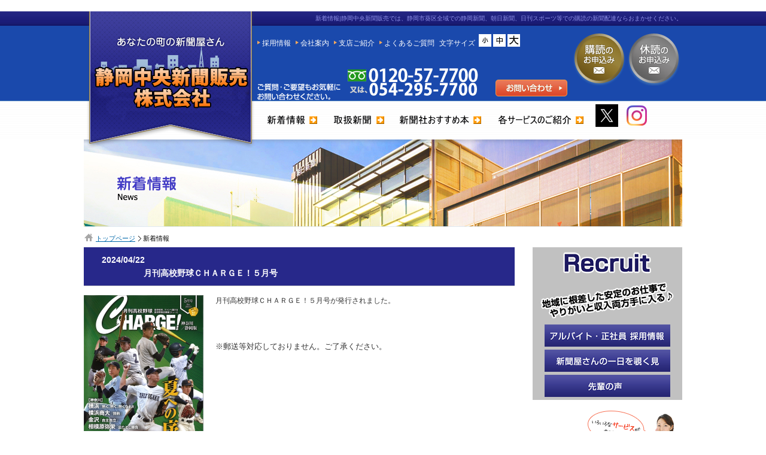

--- FILE ---
content_type: text/html; charset=UTF-8
request_url: http://www.e-shinbun.jp/hp/news/?p=18
body_size: 5651
content:
﻿﻿<!DOCTYPE HTML PUBLIC "-//W3C//DTD HTML 4.01 Transitional//EN" "http://www.w3.org/TR/html4/loose.dtd" >

<html lang="ja" >
<head>
<meta http-equiv="Content-Type" content="text/html; charset=UTF-8" >
<meta http-equiv="Content-Script-Type" content="text/javascript" >
<meta http-equiv="Content-Style-Type" content="text/css" >
<meta name="description" content="新着情報|静岡中央新聞販売では、静岡市葵区駿河区全域での静岡新聞、朝日新聞、日刊スポーツ等での購読の新聞配達ならおまかせください。また新聞配達員での正社員、アルバイトも募集しています。" >
<meta name="keywords" content="静岡中央新聞販売,静岡新聞,朝日新聞,購読,新聞店,新聞屋,新聞配達,アルバイト,転職,静岡市,葵区,駿河区,新聞屋さんのお届便,ASA静岡中央" >
<meta name="robots" content="index, follow" >
<title>新着情報|静岡中央新聞販売では、静岡市葵区全域での静岡新聞、朝日新聞、日刊スポーツ等での購読の新聞配達ならおまかせください。</title>
<link rel="alternate" type="application/rss+xml" title="新聞屋さんのお届便！！ 新着情報 RSS" href="http://www.e-shinbun.jp/rss.php">

<!--  css  -->

<link href="../css/base.css" rel="stylesheet" type="text/css" media="all" >
<link href="../css/content.css" rel="stylesheet" type="text/css" media="all">
<link href="../css/jquery.lightbox-0.5.css" rel="stylesheet" type="text/css" media="all" >

<!--  javascript  -->

<script type="text/javascript" src="../js/jquery.js" charset="UTF-8" ></script>
<script type="text/javascript" src="../js/common.js" charset="UTF-8" ></script>
<script type="text/javascript" src="../js/common.lib.js" charset="UTF-8" ></script>
<script type="text/javascript" src="../js/jquery.lightbox-0.5.js" charset="UTF-8" ></script>
<script type="text/javascript">
$(function() {
  $('.photo1 a').lightBox();
});
</script>
<script type="text/javascript" src="../js/jquery.textresizer.min.js" charset="UTF-8" ></script>
<script type="text/javascript" src="../js/jquery.cookie.js" charset="UTF-8" ></script>
<script type="text/javascript">
jQuery(document).ready( function() {
    jQuery( "#textsizer a" ).textresizer({
        target: "body",                       // 対象要素
        type: "fontSize",                        // サイズ指定方法
        sizes: [ "11px", "12px", "14px"],// フォントサイズ
        selectedIndex: 2                         // 初期表示
    });
});
</script>
<!-- Google Tag Manager -->
<script>(function(w,d,s,l,i){w[l]=w[l]||[];w[l].push({'gtm.start':
new Date().getTime(),event:'gtm.js'});var f=d.getElementsByTagName(s)[0],
j=d.createElement(s),dl=l!='dataLayer'?'&l='+l:'';j.async=true;j.src=
'https://www.googletagmanager.com/gtm.js?id='+i+dl;f.parentNode.insertBefore(j,f);
})(window,document,'script','dataLayer','GTM-W89XXS7');</script>
<!-- End Google Tag Manager -->

<!-- Google Tag Manager (noscript) -->
<noscript><iframe src="https://www.googletagmanager.com/ns.html?id=GTM-W89XXS7"
height="0" width="0" style="display:none;visibility:hidden"></iframe></noscript>
<!-- End Google Tag Manager (noscript) --></head>

<body class="pagenews">
<div id="wrapper" >
	<div id="header" >
		<div id="h_top" >
			<div class="h_top_box crearfix" >
				<h1>新着情報|静岡中央新聞販売では、静岡市葵区全域での静岡新聞、朝日新聞、日刊スポーツ等での購読の新聞配達ならおまかせください。</h1>
			</div>
		</div>
		
		<div id="h_box" class="clearfix" >
			<div id="logo" > <a href="https://www.e-shinbun.jp/hp/" ><img class="imgover" src="/hp/common_img/logo_shizuoka_off.png" alt="新聞屋さんのお届便！！" width="290" height="230" ></a></div>
			<!-- /#logo -->
			
			<div id="h_left" >
				<div id="h_nav" >
					<ul>
						<li><a href="https://www.e-shinbun.jp/hp/requirements/">採用情報</a></li>
						<li><a href="https://www.e-shinbun.jp/hp/company/" >会社案内</a></li>
						<li><a href="https://www.e-shinbun.jp/hp/branch/" >支店ご紹介</a></li>
						<li><a href="https://www.e-shinbun.jp/hp/faq/" >よくあるご質問</a></li>
					</ul>
				</div>
				<dl id="text_size" >
					<dt>文字サイズ</dt>
					<dd><ul id="textsizer">
						<li><a href="#"><img class="imgover" src="/hp/common_img/img_sizes_off.gif" width="21" height="21" alt="小" ></a></li>
						<li><a href="#"><img class="imgover" src="/hp/common_img/img_sizem_off.gif" width="21" height="21" alt="中" ></a></li>
						<li><a href="#"><img class="imgover" src="/hp/common_img/img_sizel_off.gif" width="21" height="21" alt="大" ></a></li>
					</ul></dd>
				</dl>
                <div id="h_contact" > <img src="/hp/common_img/free_tel.png" width="220" height="48" alt="TEL:0120-57-7700" > <a href="https://www.e-shinbun.jp/hp/contact/" ><img class="imghover" src="/hp/common_img/btn_h_contact.png" width="120" height="28" alt="お問い合わせ" ></a> </div>
                
			</div>
			<!-- /#h_left -->
			
			<div id="h_right" class="clearfix" > <a href="https://www.e-shinbun.jp/hp/koudoku/" ><img class="imghover" src="/hp/common_img/btn_registy_head.png" width="92" height="92" alt="試読・購読のお申込み" ></a> <a href="https://www.e-shinbun.jp/hp/kyudoku/" ><img class="imghover" src="/hp/common_img/btn_registy02.png" width="92" height="92" alt="休読のお申込み" ></a> </div>
			<!-- /#h_right --> 
			
		</div>
		<!-- /#h_box -->
		
		<div id="gnav" >
			<ul class="topmenu clearfix" >
				<li><a href="https://www.e-shinbun.jp/hp/news/" ><img class="imgover" src="/hp/common_img/main_nav01_off.gif" alt="新着情報" width="110" height="65" ></a></li>
				<li><a href="https://www.e-shinbun.jp/hp/lineup/" ><img class="imgover" src="/hp/common_img/main_nav02_off.gif" alt="取扱新聞" width="110" height="65" ></a></li>
				<li><a href="https://www.e-shinbun.jp/hp/recommend/" ><img class="imgover" src="/hp/common_img/main_nav03_off.gif" alt="新聞社おすすめ本" width="165" height="65" ></a></li>
				<li><a href="https://www.e-shinbun.jp/hp/service/" ><img class="imgover" src="/hp/common_img/main_nav04_off.gif" alt="各サービスのご紹介" width="165" height="65" ></a></li>
                <li>
                  <div class="flex">
                      <a href="https://twitter.com/eshinbun/" target="_blank"> <img class="imghover" src="/hp/images/twittericon.png" width="50" height="50" alt="Twitter" ></a>
                      <a href="https://www.instagram.com/shizuokachuo.3/" target="_blank"><img class="imghover" src="/hp/images/instaicon.png" width="50" height="50" alt="instagram" ></a>
                  </div>
                
                </li>
                
                
			</ul>
		</div>
		<!-- /#gnav --> 
			</div>
	<!-- /#header -->
	
	<div id="main_visual_box" >
		<div id="main_visual" >
			<h2 class="title_main" ><img src="images/title_main.png" width="344" height="50" alt="新着情報" > </h2>
		<!--2024.6.25
			<a target="_blank" href="../rss.php">
				<img id="news_rss_link" class="imghover" width="25" height="24" alt="rss" src="images/rss.png">
			</a>-->
		</div>
	</div>
	<!-- /#main_visual_box -->
	
	<ul id="topicPath">
		<li class="home"><a href="../">トップページ</a></li>
		<li>新着情報</li>
	</ul>
	
	<!-- /#topicPath -->
	
	<div id="main" class="clearfix" >
		<div id="content" class="page_news">
			<div id="news">
			  
			  <!-- ▼記事 -->
	
				<a id="1713752127-491407"></a>
				<div class="news_box"><div class="title"><dl class="clearfix">
				<dt>2024/04/22</dt><dd>月刊高校野球ＣＨＡＲＧＥ！５月号</dd></dl></div>
				<div class="news_text clearfix"> 
				<div class="photo1"><a href="./up_img/1713752127-491407_1.jpg" title="月刊高校野球ＣＨＡＲＧＥ！５月号"><img class="imghover" src="./up_img/1713752127-491407_1.jpg" border="0" alt="月刊高校野球ＣＨＡＲＧＥ！５月号" width="200" height="282.5"></a></div>
				<div class="text">月刊高校野球ＣＨＡＲＧＥ！５月号が発行されました。<br />
<br />
<br />
<br />
<span style="font-size: small;">※郵送等対応しておりません。ご了承ください。</span></div>
				</div></div>
					<!-- ▲記事 ここまで -->

				<!--↑↑ニュースおわり↑↑--> 		
				<div id="pagenation">
					<ul class="clearfix">
					  <li class="back_link imghover"><a href="/hp/news/index.php?p=17">前へ</a></li>					  <li class="next_link imghover"><a href="/hp/news/index.php?p=19">次へ</a></li>					</ul>
				</div>
				
				<!--↑↑ページネーション↑↑--> 
				
			</div>
			
			<!-- /#news --> 
			
		</div>
		<!-- /#content -->


<div id="snav" >
<!--
			<div id="charm_shizuoka">
				<div class="tit"><img src="/hp/common_img/side_charm_tit.png" width="230" height="33" alt="静岡中央新聞販売の魅力とは"></div>
				<p> 地域密着型の｢街の新聞屋さん｣で新聞の配達や営業､集金を行う正社員を募集します｡<br>
					専門用語や会話術を必要とするなど､営業って難しいイメージがあるかもしれません｡でも､当社のお客様は主婦や高齢の方が多いので､｢難しい営業トーク｣より｢心を込めた会話｣のほうが喜ばれるんです｡だから､学歴も問いませんし､未経験だって歓迎します｡</p>
				<ul>
					<li class="btn01"><a href="https://www.e-shinbun.jp/hp/oneday/"><img src="/hp/common_img/btn_charm_off.png" class="imgover" width="116" height="52" alt="新聞屋さんの1日を覗き見！！"></a></li>
					<li class="btn02"><a href="https://www.e-shinbun.jp/hp/charm/"><img src="/hp/common_img/btn_charm02_off.png" class="imgover" width="116" height="52" alt="新聞屋さんの1日を覗き見！！"></a></li>
				</ul>
			</div>
			-->
			<!-- /#charm_shizuoka -->
			
			
			
			<div id="recruit">
				<a href="https://www.e-shinbun.jp/hp/requirements/">
                    <img class="imghover btn_recruit01_s" src="/hp/common_img/btn_recruit01_s.png" width="210" alt="アルバイト･正社員　採用情報" >
                </a>
				<a href="https://www.e-shinbun.jp/hp/oneday/">
                    <img class="imghover btn_recruit03_s" src="/hp/common_img/btn_recruit03_s.png" width="210" alt="新聞屋さんの一日を覗く見" >
                </a>
				<a href="https://www.e-shinbun.jp/hp/interview/" >
                    <img class="imghover btn_recruit04_s" src="/hp/common_img/btn_recruit04_s.png" width="210" alt="先輩の声" >
                </a>
			</div><!-- /.snav_box -->

			
			
			
			
			
			<h3><img src="/hp/common_img/title_service.gif" width="250" height="35" alt="各サービスのご紹介"></h3>
			<div id="service">
			<p>▼地域のお役に立ちたい！！</p>
				<ul>
					<li><a href="https://www.e-shinbun.jp/hp/service/?ca=1"><img src="/hp/common_img/btn_intro01_off_s.png" class="imgover" width="224" height="48" alt="すまいる見守りたい"></a></li>
					<li><a href="https://www.e-shinbun.jp/hp/service/?ca=2"><img src="/hp/common_img/btn_intro02_off_s.png" class="imgover" width="224" height="48" alt="防犯パトロール"></a></li>
					<!--2022.3.8非表示<li><a href="https://www.e-shinbun.jp/hp/service/?ca=3"><img src="/hp/common_img/btn_intro03_off_s.png" class="imgover" width="224" height="48" alt="認知症サポーター"></a></li>
					<li><a href="https://www.e-shinbun.jp/hp/service/?ca=4"><img src="/hp/common_img/btn_intro04_off_s.png" class="imgover" width="224" height="48" alt="救急当番医の情報"></a></li>-->
					<!--2021.4.8非表示
					<li><a href="https://www.e-shinbun.jp/hp/service/?ca=5"><img src="/hp/common_img/btn_intro05_off_s.png" class="imgover" width="224" height="48" alt="盲導犬育成支援"></a></li>
					<li><a href="https://www.e-shinbun.jp/hp/service/?ca=6"><img src="/hp/common_img/btn_intro06_off_s.png" class="imgover" width="224" height="48" alt="ベルマーク運動"></a></li>
					-->
				</ul>
				<p>▼地域の便利サービス！！</p>
				<ul>
					<li><a href="https://www.e-shinbun.jp/hp/service/?ca=7"><img src="/hp/common_img/btn_intro07_off_s.png" class="imgover" width="224" height="49" alt="新聞屋さんお届け便！！"></a></li>
					<!--<li><a href="https://www.e-shinbun.jp/hp/service/?ca=8"><img src="/hp/common_img/btn_intro08_off_s.png" class="imgover" width="224" height="49" alt="街の便利屋さん「サービスコンビニ」"></a></li>-->
				</ul>
			</div>
			<!-- /#service -->
			
			
			
			
			
			<div class="snav_box_s branch_s" >
				<div class="title">あなたの街の支店を紹介します</div>
				<div class="text">
					<p>静岡中央新聞販売の配達エリアは､静岡市葵区と駿河区の用宗と丸子エリアとなっております。購読をご希望のお客様はお気軽にお問い合わせください。</p>
				<div class="btn"><a href="https://www.e-shinbun.jp/hp/branch/" ><img class="imghover" src="/hp/images/btn_branch.jpg" width="158" height="30" alt="支店紹介はこちら" ></a></div>
			</div>
			
			</div><!-- /.snav_box -->
				<div class="snav_box_s newspaper_s" >
				<div class="title">新聞を回収してくれて便利!!</div>
				<div class="text">
					<p>新聞回収サービス(ト・リ・ク・ル)や新聞留守止め・取り置きサービスや新聞紙を家庭で使用できる活用術等をご紹介いたします。</p>
				<div class="btn"><a href="http://www.torikuru.com/" target="_blank" ><img class="imghover" src="/hp/images/btn_way.jpg" width="154" height="30" alt="活用方法はこちら" ></a></div>
				</div>
			</div><!-- /.snav_box -->
			
			
			<a href="../contact/" >
  <img class="imghover" src="/hp/common_img/bnr_question_s.jpg" width="250" height="95" alt="お客様の疑問にお答えします!!" >
  </a>
			
			
			
			
			
			
			<!--
			<h3><img src="/hp/common_img/title_about.gif" width="250" height="35" alt="会社案内"></h3>
			<div id="about"> <img src="/hp/common_img/img_about.jpg" class="mb10" width="229" height="109" alt="会社案内">
				<ul>
					<li><img src="/hp/common_img/btn_representative .gif" width="110" height="30" alt=""></li>
					<li><a href="https://www.e-shinbun.jp/hp/company/#info"><img src="/hp/common_img/btn_about.gif" class="imghover" width="110" height="30" alt="会社情報"></a></li>
				</ul>
			</div>-->
			<!-- /#about --> 
			
		</div>
</div><!-- /#main --> 
</div><!-- /#wrapper  -->

<div class="page_up"><a href="#wrapper"><img width="152" height="35" class="imghover" alt="ページTOPへ" src="/hp/common_img/back_top.jpg" ></a></div>

<div class="f_contact" >
	<div class="f_contact_box clearfix" > <img class="f_logo" src="/hp/common_img/footer_logo.png" width="260" height="112" alt="あなたの町の新聞屋さん" >
		<div class="f_box" > <img src="/hp/common_img/free_tel_f.png" width="228" height="50" alt="TEL:0120-70-1331" > <a href="https://www.e-shinbun.jp/hp/contact/" > <img class="imghover" src="/hp/common_img/btn_h_contact.png" width="120" height="28" alt="お問い合わせ" > </a> </div>
		<div class="f_btn_contact clearfix" >
		<a href="https://www.e-shinbun.jp/hp/koudoku/" ><img class="imghover" src="/hp/common_img/btn_registy_head.png" width="92" height="92" alt="試読・購読お申込み" ></a>
		<a href="https://www.e-shinbun.jp/hp/kyudoku/" ><img src="/hp/common_img/btn_f_registy02.png" alt="休読お申込み" width="92" height="92" class="imghover no_pd" ></a> </div>
	</div>
	<!-- /.f_contact_box  --> 
	
</div>
<!-- /.f_contact  -->

<div id="footer" >
	<div id="footer_box" class="clearfix" >
		<ul class="footer_link" >
			<li><a href="https://www.e-shinbun.jp/hp/" >トップページ</a></li>
			<li><a href="https://www.e-shinbun.jp/hp/news/" >新着情報</a></li>
		</ul>
		<ul class="footer_link" >
			<li><a href="https://www.e-shinbun.jp/hp/requirements/">採用情報</a></li>
			<li><a href="https://www.e-shinbun.jp/hp/interview/" >先輩の声</a></li>
			<li><a href="https://www.e-shinbun.jp/hp/oneday/" >新聞屋さんの1日</a></li>
		</ul>
		<ul class="footer_link" >
			<li><a href="https://www.e-shinbun.jp/hp/branch/" >支店ご紹介</a></li>
			<li><a href="https://www.e-shinbun.jp/hp/recommend/" >新聞社おすすめ購読本</a></li>
		</ul>
		<ul class="footer_link" >
			<li>各サービスのご紹介</li>
			<li class="bg_none" >
				<ul>
					<li><a href="https://www.e-shinbun.jp/hp/service/?ca=1" >すまいる見守りたい</a></li>
					<li><a href="https://www.e-shinbun.jp/hp/service/?ca=2" >防犯パトロール</a></li>
					<!--2022.3.4非表示<li><a href="https://www.e-shinbun.jp/hp/service/?ca=3" >認知症サポーター</a></li>
					<li><a href="https://www.e-shinbun.jp/hp/service/?ca=4" >救急当番医情報</a></li>-->
					<!--2021.4.8非表示<li><a href="https://www.e-shinbun.jp/hp/service/?ca=5" >盲導犬育成支援</a></li>
					<li><a href="https://www.e-shinbun.jp/hp/service/?ca=6" >ベルマーク運動</a></li>-->
					<li><a href="https://www.e-shinbun.jp/hp/service/?ca=7" >新聞屋さんのお届便！！</a></li>
					<!--2021.4.8非表示<li><a href="https://www.e-shinbun.jp/hp/service/?ca=8" >街の便利屋さん<br>「サービスコンビニ」</a></li>-->
				</ul>
			</li>
		</ul>
		<ul class="footer_link" >
			<li><a href="https://www.e-shinbun.jp/hp/lineup" >取り扱い新聞について</a></li>
			<li><a href="https://www.e-shinbun.jp/hp/koudoku" >購読のお申込み</a></li>
			<li><a href="https://www.e-shinbun.jp/hp/kyudoku" >休読のお申込み</a></li>
			<li><a href="http://www.torikuru.com/" target="_blank" >新聞回収サービス( ト・リ・ク・ル)</a></li>
			<li><a href="https://www.e-shinbun.jp/hp/faq" >よくあるご質問</a></li>
			<li><a href="https://www.e-shinbun.jp/hp/company" >会社概要</a></li>
		</ul>
	</div>
	<!-- /#footer_box  --> 
	
</div>
<!-- /#footer  -->
<!-- ここから -->
<script type="text/javascript" src="https://www.google.com/jsapi?key="></script>
<script src="https://api.all-internet.jp/accesslog/access.js" language="javascript" type="text/javascript"></script>
<script language="JavaScript" type="text/javascript">
<!--
var s_obj = new _WebStateInvest();
document.write('<img src="/hp/log.php?referrer='+escape(document.referrer)+'&st_id_obj='+encodeURI(String(s_obj._st_id_obj))+'" width="1" height="1" style="display:none">');
//-->
</script>
<!-- ここまで --></body>
</html>

--- FILE ---
content_type: text/css
request_url: http://www.e-shinbun.jp/hp/css/base.css
body_size: 3599
content:
@charset "UTF-8";
/* CSS Document */



/*------------------------------------------------------------------------ */

/* --- resetter section --------------------------------------------------- */

* {
	margin: 0px;
	padding: 0px;
}
html {
	overflow-y: scroll;
}
html, body {
	margin: 0px;
	padding: 0px;
}
body {
	font-size: 12px;
}
h1, h2, h3, h4, h5, h6, body, html, p, li, dt, dd, pre, form, fieldset {
	font-family: "メイリオ", "ＭＳ Ｐゴシック", Osaka, sans-serif;
	font-weight: normal;
	margin: 0px;
	padding: 0px;
	color: #333;
	font-style: normal;
	line-height: 1.6;
}
ul, ol, dl, img {
	margin: 0px;
	padding: 0px;
}
ul, ol {
	list-style-type: none;
}
table {
	border-collapse: collapse;
	border: 0px;
	table-layout: fixed;
}
img {
	border-top-style: none;
	border-right-style: none;
	border-bottom-style: none;
	border-left-style: none;
	font-size: 0%;
	line-height: 0%;
	vertical-align: bottom;
}
a {
	text-decoration: underline;
}
a:link {
	color: #0068aa;
}
a:active {
	color: #0068aa;
}
a:hover {
	color: #96c3e2;
	text-decoration: none;
}
a:visited {
	color: #0068aa;
}
/*-- リンクの点線を消去 --*/

body div a:active, body div a:focus {
	outline: none;
}
/*ClearFix*/

.clearfix:after {
	display: block;
	clear: both;
	height: 0;
	visibility: hidden;
	content: ".";
	zoom: 1;
}
.flex {
    display: flex;
}
/*------------------------------------------------------------------------ */

/* --- structure section -------------------------------------------------- */



#header #h_box, #header #h_top div.h_top_box, #main_visual, #topicPath, #main, .page_up, .f_contact_box, #footer #footer_box, #all_internet a {
	clear: both;
	width: 1000px;
	margin: 0px auto;
}
#wrapper {
	min-height: 100%;
	margin: 0px auto;
	position: relative;
}
#header {
/*full width*/

}
#gnav {
	margin: 0px auto;
}
#main {
	/* with in #content & #snav */

	margin: 0px auto 30px auto;
}
#content {
	/* as main content */

	width: 720px;
	float: left;
	position: relative;
}
#snav {
	/* right or left nav space*/

	width: 250px;
	float: right;
}
#footer {
/* full width*/

}
/*------------------------------------------------------------------------ */

/* --- common design section ------------------------------------------ */

/* ------header------- */

#header {
	background-color: #1a49ac;
}
#h_top {
	color: #9092e9;
	width: 100%;
	height: 24px;
	background: url(../common_img/bg_h_top.jpg) repeat-x bottom;/* overflow: hidden; */

}
#h_top div div {
	width: 40%;
	float: right;
	text-align: right;
}
#h_top h1 {
	color: #9092e9;
	font-size: 10px;
	text-align: right;
	font-family: "ＭＳ Ｐゴシック", Osaka, sans-serif;
	float: right;
	width: 80%;
	padding-top: 4px;
}
#header #h_box {
	position: relative;
}
/* ------#h_left------- */

#h_left {
	float: left;
	margin-left: 290px;
	width: 525px;
}
#h_left #h_nav ul li {
	float: left;
	font-size: 12px;
	color: #fff;
	padding: 20px 8px 0px 8px;
	background: url(../common_img/arrow_h_nav.gif) no-repeat left 25px;
}
#h_left #h_nav ul li a {
	text-decoration: none;
	color: #fff;
}
#h_left #h_nav ul li a:hover {
	color: #EC862D;
}
#h_left #text_size {
	padding: 14px 0px 0px 15px;
}
#h_left #text_size dt {
	float: left;
	padding: 6px 6px 0 0;
	color: #fff;
	font-size: 12px;
}
#h_left #text_size dd,
#h_left #text_size ul,
#h_left #text_size ul li {
	display: inline;
	color: #fff;
	font-size: 12px;
}
#h_left #text_size ul li:first-child {
	padding-top: 6px;
}
/* ------/#h_left------- */

#h_left #h_contact {
	background: url(../common_img/bg_h_contact.gif) no-repeat left bottom;
	padding: 35px 0 7px 150px;
}
#h_left #h_contact a {
	padding-left: 25px;
}
#logo {
	position: absolute;
	top: -24px;
	left: 0px;
	margin: 0px 0px 0px 0px;
	z-index: 10;
}
#h_right {
	text-align: right;
	float: right;
	width: 185px;
	padding-top: 8px;
}
#h_right a {
	float: left;
}
#tel_h {
	padding: 0px 20px 0px 0px;
}
#contact {
	padding: 0px 0px 0px 0px;
}
/*------dropdown_nav------*/

#gnav {
	background: url(../common_img/bg_gnav.gif) repeat-x bottom;
}
#gnav ul.topmenu {
	width: 710px;
	padding-left: 307px;
	display: block;
	position: relative;
	margin: 0 auto;
}
ul.topmenu li {
	font-weight: bold;
	float: left;
	zoom: 1;
}
ul.topmenu a:hover {
	color: #000;
}
ul.topmenu a:active {
	color: #ffa500;
}
ul.topmenu li a {
	display: block;
}
ul.topmenu li:last-child a {
	border-right: none;
}
/* Doesn't work in IE */

ul.topmenu li.hover, ul.topmenu li:hover {
	color: black;
	position: relative;
}
ul.topmenu li.hover a {
	color: black;
}
/*  drop down menu  */

ul.dropdown ul {
	width: 194px;
	visibility: hidden;
	border: 1px solid #CCCCCC;
	border-bottom: none;
	position: absolute;
	top: 100%;
	left: 0;
}
ul.dropdown ul li {
	color: #000;
	font-weight: normal;
	float: none;
	padding: 10px 10px 10px 20px;
	border-bottom: 1px solid #CCCCCC;
	background: url(../common_img/arrow_01.gif) 5px center no-repeat #fff;
}
/* IE 6 & 7 Needs Inline Block */

ul.dropdown ul li a {
	width: 100%;
	display: inline-block;
	border-right: none;
}
ul.dropdown ul ul {
	left: 100%;
	top: 0;
}
ul.dropdown li:hover > ul {
	visibility: visible;
}
/*------main_visual_box------*/



#main_visual_box {
}
#main_visual {
}
/*------topicPath------*/

#topicPath {
	clear: both;
	display: block;
	padding: 5px 0px;
}
#topicPath li {
	color: #000000;
	font-size: 11px;
	list-style-type: none;
	display: inline;
	padding-top: 3px;
}
#topicPath li.home {
	padding-left: 20px;
	background: url(../common_img/topicpath_home.gif) no-repeat left center;
}
#topicPath li a {
	padding-right: 10px;
	background: url(../common_img/topicpath_arrow.gif) no-repeat right center;
}
ul#topicPath li a:hover {
/* arrange me */

}
/* ------ main ------- */

#main {
}
/* titles  Use  large -> small  */

.title_main {
	background: url(../common_img/bg_title_main.jpg) no-repeat left top;
	height: 90px;
	padding: 56px 0 0 45px;
	margin-bottom: 5px;
}
.title_sub {
	font-size: 18px;
	font-weight: bold;
	padding: 0 0 0 50px;
	margin-bottom: 20px;
	background: url(../common_img/bg_title_sub.jpg) no-repeat left top;
	line-height: 40px;
}
.title_section {
	font-size: 16px;
	font-weight: bold;
	padding: 8px 0 0 17px;
	margin-bottom: 15px;
	background: url(../common_img/bg_title_section.png) no-repeat left bottom;
	line-height: 22px;
}
.title_item {
	font-size: 14px;
	font-weight: bold;
	margin-bottom: 10px;
	background: url(../common_img/bg_title_item.png) no-repeat left bottom;
	padding: 5px 0 0 24px;
	line-height: 15px;
}
/* ------snav left (or right) tool box----- */

#snav {
}
#snav #charm_shizuoka {
	position: relative;
	margin-bottom: 65px;
	border: 1px solid #c5c5c5;
	padding: 10px 5px;
	background: #e2f2fc url(../common_img/charm_shizuoka.jpg) no-repeat left bottom;
}
#snav #charm_shizuoka .tit {
	margin-bottom: 10px;
	text-align: center;
}
#snav #charm_shizuoka p {
	margin-bottom: 10px;
	padding: 0 5px;
	font-size: 100%;
}
#snav #charm_shizuoka ul {
	text-align: center;
}
#snav #charm_shizuoka ul li {
	display: inline;
}

#snav #service {
	background: url(../common_img/bg_service.png) no-repeat left top;
	padding: 99px 0 10px 10px;
	margin: -82px 0 20px 0;
	z-index: 99;
	position: relative;
}
#snav #service p {
	font-size:14px;
	line-height:1.7;
	font-weight:bold;
	color:#1c195e;
}
#snav #service li {
	margin-bottom:6px;
}
#snav #recruit {
	background: url(../common_img/bg_recruit.png) #c1c1c1 no-repeat left top;
	min-height:255px;
	position: relative;
	margin-bottom: 65px;
}
#snav #recruit .btn_recruit01 {
	position:absolute;
	bottom:60px;
	left:6px;
}
#snav #recruit .btn_recruit02 {
	position:absolute;
	bottom:60px;
	left:125px;
}
#snav #recruit .btn_recruit03 {
	position:absolute;
	bottom:10px;
	left:6px;
}
#snav #recruit .btn_recruit04 {
	position:absolute;
	bottom:10px;
	left:125px;
}
.btn_recruit01_s{
    position:absolute;
	bottom:89px;
	left:20px;
}
.btn_recruit03_s{
	position:absolute;
	bottom:47px;
	left:20px;
}
.btn_recruit04_s{
    position:absolute;
	bottom:5px;
	left:20px;
}
#snav .branch_s {
    min-height: 173px;
    padding: 40px 0 20px;
    background: url(../common_img/bg_branch_s.jpg) no-repeat;
}
#snav .snav_box_s {
    margin-bottom: 25px;
    border-bottom: 1px solid #7d7d7d;
}
#snav .snav_box_s .title {
    display: none;
}
#snav .snav_box_s .btn {
    padding-right: 0;
}
#snav .branch_s .text {
    padding-left: 92px;
}
#snav .newspaper_s {
    min-height: 116px;
    padding: 40px 0 20px;
    background: url(../common_img/bg_newspaper_s.jpg) no-repeat;
}
#snav .newspaper_s .text {
    padding-right: 110px;
}



#snav #about_work {
	position: relative;
	margin-bottom: 20px;
}
#snav #about_work p {
	width: 100px;
	font-size: 10px;
	position: absolute;
	left: 9px;
	top: 40px;
}
#snav #about_work ul {
	position: absolute;
	left: 0px;
	bottom: 10px;
}
#snav #about_work li {
	display: inline;
	margin-left: 8px;
}
#snav #about {
	padding: 10px 0;
	border: 1px solid #ccc;
	margin: 5px 0 0 0;
	text-align: center;
}
#snav #about li {
	display: inline;
	margin-left: 3px;
}
/* ------footer------- */

.page_up {
	text-align: right;
}
#footer {
	/* full width container */

	padding: 30px 0px 30px 0px;
	background: url(../common_img/bg_footer.jpg) repeat-x top;
}
#footer_box {
	/* center container */
	padding: 0 0 0 10px;
}
.footer_link {
	float: left;
	margin-right: 70px;
}
ul.footer_link li {
	color:#fff;
	padding-left: 10px;
	background: url(../common_img/arrow_footer01.gif) no-repeat left center;
}
ul.footer_link li li {
	padding-left: 5px;
	background: url(../common_img/arrow_footer02.gif) no-repeat left center;
}
ul.footer_link li.bg_none {
	background: none;
}
.footer_link a {
	font-size: 91.7%; /* 11px */
	color: #fff;
	text-decoration: none;
}
.footer_link a:hover {
	color: #EC862D;
}
/* --- utility section ----------------------------------------------------------------------------- */



/* if needs instant arrange */

#wrapper .mb_clear {
	margin-bottom: 0px;
}
#wrapper .mb10 {
	margin-bottom: 10px;
}
#wrapper .mb15 {
	margin-bottom: 15px;
}
#wrapper .mb20 {
	margin-bottom: 20px;
}
#wrapper .mb30 {
	margin-bottom: 30px;
}
#wrapper .mb40 {
	margin-bottom: 40px;
}
#wrapper .mb50 {
	margin-bottom: 50px;
}
/*-------container------- */

.container {
	height: 140px; /*fig IE6 100%->140px-> IE11,chrom 147px*/
	margin-bottom: 30px;
}
.container .msg {
	width: 455px;
	word-break: break-all;
}
.container .img {
	width: 260px;
}
.pic_l .img, .pic_r .msg {
	float: left;
}
.pic_l .msg, .pic_r .img {
	float: right;
}
/* more botton right */

.more {
	margin-top: 10px;
	text-align: right;
}
/* highlight & line_box box */

.highlight {
	padding: 15px;
	margin-bottom: 30px;
	border: 1px dotted #e7e7ff;
	background-color: #f2f2ff;
}
.line_box {
	padding: 15px;
	border: 1px dotted #e7e7ff;
}
/* table style */

.tb_style {
	width: 100%;
	table-layout: auto;
	border-collapse: collapse;
	border: #e5e5e5 solid 1px;
}
.tb_style th,  .tb_style td {
	text-align: left;
	padding: 5px 10px;
	border: #e5e5e5 dotted 1px;
	border-right: #e5e5e5 solid 1px;
}
.tb_style th {
	color: #222;
	border-bottom: #e5e5e5 solid 1px;
	background: #FAFAFA;
}
/* ------ colum style ------- */

.col2_box, .col3_box, .col4_box {
	margin-bottom: 30px;
	position: relative;
}
.col2_box .col2, .col3_box .col3, .col4_box .col4 {
	float: left;
}
/* ------2colum------- */

.col2_box {
}
.col2_box .col2 {
}
/* ------3colum------- */

.col3_box {
	width:735px;
}
.col3_box .col3 {
	width:230px;
	margin-right:15px;
}
/* ------4colum------- */

.col4_box {
}
.col4_box .col4 {
}
/* --------- f_contact ----------*/

.f_contact {
	background: url(../common_img/bg_contact.png) no-repeat bottom center;
	height: 156px;
	padding-top: 10px;
}
.f_logo {
	float: left;
	padding: 25px 0px 0px 20px
}
.f_box {
	float: left;
	background: url(../common_img/bg_f_contact.png) no-repeat 17px bottom;
	width: 510px;
	text-align: right;
	padding: 80px 0px 3px 17px;
}
.f_box a {
	padding-left: 10px;
}
.f_btn_contact {
	float: right;
	padding-top: 40px;
}
.f_btn_contact a {
	padding-left: 0px;
	float: left;
}
/**/
.height150{
	height:150px;
}

--- FILE ---
content_type: text/css
request_url: http://www.e-shinbun.jp/hp/css/content.css
body_size: 3521
content:
@charset "UTF-8";
#wrapper .lastm {
	margin-right: 0px;
}
/*---branch---*/

.branch .branch_list {
	overflow: hidden;
}
.branch .branch_list li {
	float: left;
	padding: 20px 10px;
	border: 1px solid #CCCCCC;
	width: 152px;
	margin-right: 7px;
	margin-bottom: 10px;
	min-height: 257px;
}
.branch .branch_list p {
	min-height: 70px;
}
.branch .detail_section {
	padding-bottom: 20px;
}
.branch .dummy_bg {
	background-color: #CCCCCC;
	height: 400px;
}
.branch .dummy_btn {
	background-color: #CCCCCC;
	padding: 10px 60px;
	float: right;
	margin-left: 10px;
}
.branch .container .msg {
	width: 440px;
}
.branch .msg p {
	border-bottom: 1px solid #0055a6;
}
/*--recommend--*/

.recommend .recommend_list {
	overflow: hidden;
}
.recommend .recommend_list li {
	float: left;
	padding: 10px 10px;
	width: 220px;
	margin-bottom: 10px;
}
.recommend .recommend_list p {
	padding-bottom: 10px;
}
.recommend .recommend_list p.center_small {
	text-align: center;
	font-size: 10px;
}
.recommend .recommend_list p.center_blue {
	text-align: center;
	font-weight: bold;
	color: #047dc2;
}
.recommend .recommend_list .rec_p p {
	padding: 0;
	background-color: #DAEBF5;
	margin-bottom: 10px;
}
.recommend #page_link {
	text-align: center;
}
.recommend #page_link ul {
	list-style-type: none;
	padding: 0;
	margin: 0 auto;
}
.recommend #page_link ul li a {
	margin: 0px 20px;
	padding: 5px 25px;
	font-weight: bold;
	text-decoration: none;
	-webkit-border-radius: 3px;
	-moz-border-radius: 3px;
	border-radius: 3px;
	background-color: #CCCCCC;
	color: #000;
}
.recommend #page_link ul li a:hover {

}
.recommend #page_link ul li.next_link {
	float: right;
}
.recommend #page_link ul li.back_link {
	float: left;
}
/* company */

.mplr {
	padding: 0 10px;
}
.mp5 {
	padding: 5px;
}
.mp10 {
	padding: 10px;
}
.plrb {
	padding: 0 10px 10px 10px;
}
.mt20 {
	margin-top: 20px;
}
.three_buttons {
	width: 740px;
}
.three_buttons ul {
	margin-left: 10px;
}
.three_buttons li {
	float: left;
	margin-right: 25px;
}
.company_section1 p {
	line-height: 23px;
}
.company_section1 #left_company1 {
	float: left;
	width: 435px;
}
.company_section1 #right_company1 {
	float: right;
}
#company02 table.company_table {
	border-collapse: collapse;
	width: 720px;
}
#company02 .company_table th, .company_table td {
	border: 1px solid #ccc;
	text-align: left;
	padding: 10px;
}
#company02 .company_table th {
	background-color: #1D207D;
	width: 125px;
	color: #FFFFFF;
}
.company_section3 {

}
.company_section3 ul li {
	margin-bottom: 10px;
}
.company_section3 li {
	margin-right: 13px;
	float: left;
}
.company_section3 ul {
	width: 735px;
}
.company_section4 iframe {
	width: 720px;
}
.company_section4 .company_buttons {
	float: right;
}
/* end company */



/*interview */

.goto_page {
	text-align: right;
	margin: 20px 0
}
.goto_page p a {
	text-decoration: none;
}
.goto_page p a:hover {
	color: #EC862D;
}
.interview_section1 .left_interview {
	float: left;
	width: 490px;
	border-bottom: 1px solid #ccc;
	margin-bottom: 20px;
}
.interview_section1 .right_interview {
	float: right;
	margin-bottom: 20px;
}
.interview_section1 .bottom_text p {
	width: 542px;
}
.interview_section1 .bottom_text {
	margin-bottom: 10px;
}
/* end interview */



/* lineup */

.line_up_section2 {
	margin-top: 20px;
}
.line_up_section2 #contact_no {
	height: 110px;
	border-bottom: 1px solid #ccc;
	background: url(../lineup/images/contact_no.png) no-repeat center;
}
.contact_button {
	float: right;
	margin-top: 40px;
}
.line_coat {
	float: left;
	margin-right: 15px;
	margin-bottom: 20px;
}
.line_coat .left_line {
	float: left;
	margin-right: 10px;
}
.line_coat .right_line {
	float: right;
	width: 165px;
}
.btn_right_line {
	margin-top: 40px;
}
.line_up_section2 h4 {
	margin-bottom: 5px;
}
#lineup02 table {
	border-collapse: collapse;
	width: 720px;
}
#lineup02 th, td {
	border: 1px solid #ccc;
	text-align: center;
	padding: 10px;
}
#lineup02 td.anothercolor {
	background-color: #ecedfb;
}
#lineup02 th {
	background-color: #1D207D;
	width: 125px;
	color: #FFFFFF;
}
/*lineup */



/*requirements */

.requirements_table {
	margin-bottom: 20px;
}
.requirements_table {
	border-collapse: collapse;
	width: 720px;
}
.requirements_table table.line_up {
	border-collapse: collapse;
	width: 720px;
}
.requirements_table .line_up td {
	border: 1px solid #ccc;
	text-align: left;
	padding: 10px;
}
.requirements_table td.anothercolor {
	background-color: #ecedfb;
}
.requirements_table .right_text {
	text-align: right;
	display: none;
}
.requirements_table span {
	display: block;
}
.requirements_table h4 {
	display: block;
}
.requirements_table .line_up th {
	background-color: #1D207D;
	border: 1px solid #ccc;
	text-align: center;
	width: 125px;
	color: #FFFFFF;
	padding: 20px;
}
.contact_no {
	background: url(../requirements/images/contact_no.png) no-repeat center;
	width: 718px;
	height: 130px;
	border: 1px solid #ccc;
	margin-bottom: 20px;
}
.contact_no .buttons {
	width:525px;
	margin: 80px auto 0;
	
}
.contact_no .buttons a img {
	margin: 0 20px;
}
/* end requirements */

/*----------news--------------*/
.news_box {
	text-align: left;
	padding: 0px ;
	margin:0 auto 40px;
}
.news_box img {
	width:200px;
	float:left;
}
.news_box p.text {
	margin:0;
	padding:0;
	width:420px;
	float:right;
}

.news_box .title {
	padding: 10px 0;
	border-bottom: 1px solid #CCCCCC;
	background-color: #27288A;
}
.news_box .title dl {
	margin:0;
}
.news_box .title dt {
	width: 80px;
	float: left;
	color: #FFFFFF;
	font-weight: bold;
	margin-right: 10px;
	margin-left: 10px;
}
.news_box .title dd {
	width: 590px;
	float: right;
	font-size: 14px;
	font-weight: bold;
	margin-right: 10px;
	color: #FFF;
}
.news_box .news_text {
	padding:15px 0;
}
.news_box .news_text .text {
	margin:0;
	width:500px;
	float:right;
}
.news_box .news_text2 {
	padding:15px 0;
}

.news_box .news_text2 .text {
	margin:0;
}

.news_box .photo {
	width:200px;
	float:left;
}
.news_box .photo img {
	border:#d3d3d3 1px solid;
}

#pagenation {
	text-align:center;
}
#pagenation ul {
	width:400px;
	list-style-type:none;
	padding:0;
	margin:0 auto;
}
#pagenation ul li {
	margin:0px 20px;
	border-radius:2px;
	
}
#pagenation ul li a {
	padding: 10px 25px;
	border: 1px solid #CCC;
	text-decoration: none;
	background-color: #EEE;
	color: #000;
}

#pagenation ul li.next_link {
	float:right;
}
#pagenation ul li.back_link {
	float:left;
}

.red {
	color:#ff6633;
}

.news ul.list {
	margin:0;
	padding:0;
	width:640px;
	margin:15px auto 0px;
}
.news ul.list li {
	margin:5px;
	line-height:140%;
}

#news_rss_link{
	position:absolute;
	right:10px;
	top:10px;
}

/* -- end news --  */



/*----------End page_news-------------*/



/*----------Kyudoku-------------*/



p.p_kyu {
	padding: 10px;
}
.kyubox_contact {
	padding: 20px;
	border: 3px solid #1a49ac;
	margin-left: 20px;
	margin-bottom: 20px;
	height: 45px
}
.kyubox_contact .lft {
	float: left;
	width: 225px;
	font-size: 12px;
	font-weight: bold;
}
.kyubox_contact .rht {
	float: left;
	height: 80px;
	width: 425px;
}
.rht p.telc {
	font-weight: bold;
	font-size: 30px;
	position: relative;
	top: -12px;
	float: left;
}
.rht p.time {
	width: 300px;
	float: left;
	font-size: 13px;
	font-weight: bold;
	position: relative;
	top: -20px;
}
.rht img {
	float: right;
	position: relative;
	top: -143px;
}
/*----------End Koudoku-------------*/



/*----------Koudoku-------------*/



p.p_kou {
	padding: 10px;
}
.koubox_contact {
	padding: 20px;
	border: 3px solid #1a49ac;
	margin-left: 20px;
	margin-bottom: 20px;
	height: 45px
}
.koubox_contact .lft {
	float: left;
	width: 225px;
	font-size: 12px;
	font-weight: bold;
}
.koubox_contact .rht {
	float: left;
	height: 80px;
	width: 425px;
}
.rht p.telc {
	font-weight: bold;
	font-size: 30px;
	position: relative;
	top: -12px;
	float: left;
}
.rht p.time {
	width: 300px;
	float: left;
	font-size: 13px;
	font-weight: bold;
	position: relative;
	top: -20px;
}
.rht img {
	float: right;
	position: relative;
	top: -143px;
}
/*----------End Kyudoku-------------*/



/*----------Collect-------------*/



.uno_section {
	border: 1px solid #1a49ac;
	margin-bottom: 10px;
}
.uno_wrap {
	padding: 10px;
	width: 450px;
}
.uno_wrap h3 {
	font-weight: bold;
	width: 450px;
	border-bottom: 1px solid #000;
	margin-bottom: 80px;
}
.uno_wrap span {
	padding-left: 300px;
}
.uno_wrap h4 {
	padding-top: 20px;
	padding-bottom: 10px;
}
.dos_section {
	margin-bottom: 10px;
}
.dos_inner p {
	float: left;
	width: 380px;
	padding-right: 30px;
}
.dos_inner img {
	float: right;

}
.tres_section {
	padding: 25px;
	border: 1px solid #1a49ac;
	margin-bottom: 10px;
}
.c_1 {
	background: url(../collect/images/c-1.png) no-repeat -6px -5px;
}
.c_2 {
	background: url(../collect/images/c-2.png) no-repeat -6px -5px;
}
.c_3 {
	background: url(../collect/images/c-3.png) no-repeat -6px -5px;
}
.down {
	width: 235px;
	margin: 0 auto;
	margin-bottom: 10px;
}
.tres_box {
	padding: 10px;
	border: 5px solid #1a49ac;
	margin-right: 120px;
	margin: 10px 0;
}
.tres_box p.tel {
	float: left;
	font-size: 20px;
	font-weight: bold;
	padding-right: 10px;
}
.tres_box p span {
	font-size: 12px;
}
.tres_box p.fax {
	float: left;
	font-size: 20px;
	font-weight: bold;
	padding-right: 10px;
}
.tres_box p span {
	font-size: 12px;
}
.quatro_section {
	padding: 10px;
	border: 1px solid #1a49ac;
	margin-bottom: 10px;
}
.quatro_section h4.title_section {
	float: left;
	width: 460px;
	margin-right: 10px;
}
.quatro_section h5 {
	padding-top: 10px;
	text-align: right;
	padding-bottom: 5px;
	font-weight: bold;
}
.quatro_inner p {
	float: left;
	width: 440px;
	padding-right: 10px;
}
.quatro_inner img.img {
	float: right;
}


/*----------End Collect-------------*/

/*----------page_service-------------*/
.page_service .title_service{
	position:relative;
	z-index:1;
	padding-top:10px;
	padding-left:20px;
	margin-bottom:-35px;
}
.page_service .title_staffvoice{
	font-size: 133.4%; /* 16px */
	font-weight:bold;
	display:block;
	margin-bottom:10px;
	border-bottom:#666 solid 2px;
	color:#3f3f92;
}
.page_service .service_box .col3_box{
	margin-bottom:15px;
}
.page_service .service_box p{
	margin-bottom:30px;
	font-size:15px;
}
.page_service  .msg{
	width:440px;
}
.page_service .more{
	margin-top:27px;
}

.page_service .sub_txt{
	margin:30px 0 15px;
	padding-bottom:12px;
	border-bottom:1px solid #ccc;
}
.page_service .service_photo {
	float:left;
	margin-right:20px;
}


/*----------End page_service-------------*/

/*----------page_service_detail-------------*/
.page_service_detail .photo .left{
	display:block;
	width:440px;
	float:left;
	}
.page_service_detail .title_service{
	margin:10px 0 -35px 20px;
	}
.page_service_detail .photo .right{
	display:block;
	width:260px;
	float:right;
	}
.page_service_detail .highlight{
	position:relative;
	padding-top:20px;
}
.page_service_detail .highlight img{
	position: absolute;
	left: 5px;
	top: -20px;
}
.page_service_detail .msg{
	width:370px;
	}
.page_service_detail .img{
	width:340px;
	}
/*----------End page_service_detail-------------*/

/*----------page_oneday-------------*/
.page_oneday .title_page{
	font-size:16px;
	font-weight:bold;
	margin-bottom:10px;
}
.page_oneday .title_time{
	font-size:16px;
	font-weight:bold;
	display:block;
	margin-bottom:15px;
	border-bottom:#CCC solid 1px;
}
.page_oneday .title_time .red{
	font-size:14px;
	vertical-align:middle;
	margin-right:15px;
}
.page_oneday .title_point{
	font-size:16px;
	font-weight:bold;
	display:block;
	padding:28px 0 0px 80px;
	margin:-28px 0 15px -28px;
	background:url(../oneday/images/ico_oneday01.gif) no-repeat left top;
}
.page_oneday strong.title_point{
	padding-left:70px;
}
.page_oneday p{
	margin-bottom:15px;
}


/*------ arrow_box ------*/
.page_oneday .arrow_box{
	padding-bottom:45px;
	margin-bottom:15px;
	background:url(../oneday/images/arrow_oneday.gif) no-repeat  center  bottom;
}

/*------ container ------*/
.page_oneday .container .img{
	width:240px;
}
.page_oneday .container .msg{
	width:390px;
}
.page_oneday .line_box{
	border-color:#1A49AC;
	padding-bottom:10px;
}
.page_oneday .container{
	margin-bottom:0;
	border:#E7E7FF solid 5px;
}
.page_oneday #oneday01 .img{
	margin:-25px 0 -10px 0;
}
.page_oneday #oneday02 .img{
	margin:10px 0 -10px 0;
}
.page_oneday #oneday03 .img{
	margin:0 0 -10px 0;
}
.page_oneday #oneday04 .img{
	margin:-25px 0 -10px 0;
}

/*----------End page_oneday-------------*/


/*----------page_faq-------------*/
.page_faq .question{
	display:block;
	padding:10px;
	border:solid 1px #ddd;
}
.page_faq .question ul li{
	display:block;
	padding: 10px 10px 10px 35px;
	background:url(../faq/images/ico_faq_q01.gif) no-repeat 15px 12px;
	border-top: 1px dotted #ddd;
}
.page_faq .question ul li:first-child{ border-top: none;}
.page_faq .question ul li a{
	text-decoration: none;
	color:#333;
}
.page_faq .question ul li a:hover{ color: #999;}
.page_faq #q_a div{
	display:block;
	border:dotted 1px #ddd;
	padding:10px;
	margin-bottom:15px;
}
.page_faq #q_a .q{
	display:block;
	color:#1A49AC;
	padding:8px 0 8px 50px;
	background:url(../faq/images/ico_faq_q.gif) no-repeat left top;
	font-weight:bold;
	background-color:#f6f6f6;
	margin-bottom:5px;
}
.page_faq #q_a .a{
	display:block;
	padding:8px 0 8px 50px;
	background:url(../faq/images/ico_faq_a.gif) no-repeat left top;
}
/*----------End page_faq-------------*/
.page_charm .news_box .photo1 {
	float:right;
	width: 300px;
}
.page_charm .news_box .photo1 .figure {
	border: 1px solid #ccc;
	margin-bottom: 5px;
	padding: 1px;
}
.page_charm .news_box .photo1 .figcap {
	font-size: 83.4%; /* 10px */
	text-align: center;
}
.page_charm .news_box img {
	float: none;
	width: 100%;
}
.page_charm .news_box .news_text .text {
	width:400px;
	float:left;
}
.news_box .title {
	padding: 10px 20px;
	color: #fff;
	font-size: 116.7%; /* 14px */
	font-weight: bold;
}

/*----------pagenews-------------*/
.pagenews #news_rss_link {
    left: 180px;
    position: absolute;
    top: 62px;
}

.pagenews #main_visual {
    position: relative;
}

/*----------End pagenews-------------*/


/*----------page_faq-------------*/

/*----------End page_faq-------------*/


/*----------xxxx-------------*/

/*----------End xxxx-------------*/


--- FILE ---
content_type: application/javascript
request_url: http://www.e-shinbun.jp/hp/js/common.lib.js
body_size: 1857
content:
/* ----------------------------------------------------------------------------------------------------
	Dreamweaver8 - publish common script
---------------------------------------------------------------------------------------------------- */
function MM_preloadImages() { //v3.0
  var d=document; if(d.images){ if(!d.MM_p) d.MM_p=new Array();
    var i,j=d.MM_p.length,a=MM_preloadImages.arguments; for(i=0; i<a.length; i++)
    if (a[i].indexOf("#")!=0){ d.MM_p[j]=new Image; d.MM_p[j++].src=a[i];}}
}

function MM_swapImgRestore() { //v3.0
  var i,x,a=document.MM_sr; for(i=0;a&&i<a.length&&(x=a[i])&&x.oSrc;i++) x.src=x.oSrc;
}

function MM_findObj(n, d) { //v4.01
  var p,i,x;  if(!d) d=document; if((p=n.indexOf("?"))>0&&parent.frames.length) {
    d=parent.frames[n.substring(p+1)].document; n=n.substring(0,p);}
  if(!(x=d[n])&&d.all) x=d.all[n]; for (i=0;!x&&i<d.forms.length;i++) x=d.forms[i][n];
  for(i=0;!x&&d.layers&&i<d.layers.length;i++) x=MM_findObj(n,d.layers[i].document);
  if(!x && d.getElementById) x=d.getElementById(n); return x;
}

function MM_swapImage() { //v3.0
  var i,j=0,x,a=MM_swapImage.arguments; document.MM_sr=new Array; for(i=0;i<(a.length-2);i+=3)
   if ((x=MM_findObj(a[i]))!=null){document.MM_sr[j++]=x; if(!x.oSrc) x.oSrc=x.src; x.src=a[i+2];}
}

/*window.open control*/
function MM_openBrWindow(theURL,winName,features) { //v2.0
  w = window.open(theURL,winName,features);
  w.focus();
}

/* ----------------------------------------------------------------------------------------------------
	IE BackgroundImageCache
---------------------------------------------------------------------------------------------------- */
try{
	document.execCommand("BackgroundImageCache", false, true);
}
catch(err){}


/* ----------------------------------------------------------------------------------------------------
 * jQuery.rollover
 *
 * @version    1.0.4
 * @author     Hiroshi Hoaki <rewish.org@gmail.com>
 * @copyright  2010-2011 Hiroshi Hoaki
 * @license    http://rewish.org/license/mit The MIT License
 * @link       http://rewish.org/javascript/jquery_rollover_plugin
 *
 * Usage:
 * jQuery(document).ready(function($) {
 *   // <img>
 *   $('#nav a img').rollover();
 *
 *   // <input type="image">
 *   $('form input:image').rollover();
 *
 *   // set suffix
 *   $('#nav a img').rollover('_over');
 * });
---------------------------------------------------------------------------------------------------- */
(function($) {

jQuery.fn.rollover = function(suffix) {
	suffix = suffix || '_on';
	var check = new RegExp(suffix + '\\.\\w+$');
	return this.each(function() {
		var img = jQuery(this);
		var src = img.attr('src');
		if (check.test(src)) return;
		var _on = src.replace(/\.\w+$/, suffix + '$&');
		jQuery('<img>').attr('src', _on);
		img.hover(
			function() { img.attr('src', _on); },
			function() { img.attr('src', src); }
		);
	});
};

})(jQuery); // Call and execute the function immediately passing the jQuery object


/* ----------------------------------------------------------------------------------------------------
	Blank window + icon
---------------------------------------------------------------------------------------------------- */
$(function(){
var domains = [document.domain,'www.jp','.jp','www.all-internet.jp','all-internet.jp','www.ai-mall.net','ai-mall.net','www.homepage-win.jp','homepage-win.jp'];
var domain_selector = "",left_str= ":not([href^=\"http://",left_str_https=":not([href^=\"https://",right_str = "\"])";
domain_selector = left_str+domains.join(right_str+left_str)+right_str;
domain_selector+= left_str_https+domains.join(right_str+left_str_https)+right_str;

	$("a[href^=http]"+domain_selector+":not(:has(img))").addClass("outlink");
	$("a[href^=http]"+domain_selector).click(function(){
	window.open(this.href,"_blank");
		return false;
	});
});


/* ----------------------------------------------------------------------------------------------------
// preload image function
---------------------------------------------------------------------------------------------------- */
(function($) {

jQuery.preloadImages = function(){
	for(var i = 0; i<arguments.length; i++) {
		jQuery("<img>").attr("src", arguments[i]);
	}
};

})(jQuery);
/*<scirpt type="text/javascript"><!--
jQuery.preloadImages("absolute_pass.jpg","absolute_pass.png");
//--></script>*/


/* ----------------------------------------------------------------------------------------------------
// preload image function
---------------------------------------------------------------------------------------------------- */
$(function(){
	$('input#sendChkbox').prop('checked',false);
	$("#mail_preview").prop('disabled',true);
	$("#mail_preview").addClass('dbd');
	
	$('#sendChkbox').click(function(){
		var chk = $(this).prop('checked');
		if(chk == true){
			$("#mail_preview").prop('disabled',false);
			$("#mail_preview").removeClass('dbd');
		}else{
			$("#mail_preview").prop('disabled',true);
			$("#mail_preview").addClass('dbd');
		}
		return true;
	});
});

/* ----------------------------------------------------------------------------------------------------
	load function
---------------------------------------------------------------------------------------------------- */

jQuery(document).ready(function($) {
	$(function() {
		$('a img.rollover,form input:image.rollover').rollover();
		$('.zebra tr:nth-child(2n)').addClass("even");
		$('.tblList dt:nth-child(1)').each(function(){
			$(this).addClass("noLine");
			$(this).next().addClass("noLine");
		});
	});
});

/*
---------------------------------------------------------------------------------------------------- */

--- FILE ---
content_type: application/javascript
request_url: http://www.e-shinbun.jp/hp/js/common.js
body_size: 1257
content:
//imghover/////////////////////////////////////////////////////////////////////////////////
$(function() {

	//ロールオーバー
	initRollovers(); // _on _off を切り替える 
	$(".imghover").hover(animateKesu,animateDasu); //ふわっと消す
	//$(".imghoverMore").hover(animateKesuMore,animateDasuMore); //ふわっと背景画像を表示させる

	//ページ上部へ戻る
	initScrollToTop();

	//$("table tr:even").addClass("alt");//テーブルに一行おきにクラス命名
});
///////////////////////////////////////////////////////////////////////////////////////////
// scroll To Top
function initScrollToTop() {
	$(".page_up a").click(function() {
		var delay = 300;
		// スクロールする時間 単位 m秒
		$('html,body').animate({
			scrollTop : 0
		}, delay);
		return false;
	});
}

///////////////////////////////////////////////////////////////////////////////////////////
//  ふわっと消す
function animateKesu() {
	//スピード指定、透明度の指定
	$(this).stop().fadeTo(400, 0.5);
	//$(this).stop().animate({opacity: 0.5, filter: alpha(opacity=50)}, 400);

}

function animateDasu() {
	//スピード指定、透明度の指定
	$(this).stop().fadeTo(300, 1.0);
	//$(this).stop().animate({opacity: 1.0, filter: alpha(opacity=100)}, 300);
}

///////////////////////////////////////////////////////////////////////////////////////////
//  ふわっと背景画像を表示させる
function animateKesuMore() {
	//スピード指定、透明度の指定
	$(this).stop().fadeTo(400, 0);
}

function animateDasuMore() {
	//スピード指定、透明度の指定
	$(this).stop().fadeTo(300, 1.0);
}

///////////////////////////////////////////////////////////////////////////////////////////
//  ロールオーバースクリプト
function initRollovers() {
	if (!document.getElementById) {
		return;
	}
	$('a img.imgover').hover(function() {
		$(this).attr('src', $(this).attr('src').replace('_off', '_on'));
	}, function() {
		if (!$(this).hasClass('currentPage')) {
			$(this).attr('src', $(this).attr('src').replace('_on', '_off'));
		}
	});
}

//jquery.dropdownPlain/////////////////////////////////////////////////////////////////////
$(function() {

	$("ul.dropdown li").hover(function() {

		$(this).addClass("hover");
		$('ul:first', this).css('visibility', 'visible');

	}, function() {

		$(this).removeClass("hover");
		$('ul:first', this).css('visibility', 'hidden');

	});

	$("ul.dropdown li ul li:has(ul)").find("a:first").append(" &raquo; ");

});


//要素の高さを揃える/////////////////////////////////////////////////////////////////////
/**
 * Plugin: equalbox
 * 
 * Version: 1.0
 * (c) Copyright 2011, Jose Erlino Lontok and Myhedspace.com
 * 
 * Description: A simple jQuery solution that will make sure that related and adjacent columns are of the same height. 
 *
 **/

(function( $ ){
	
	/* equalbox */
	$.fn.equalbox = function(){
		
		var bigHeight = 0;
		
		$(this).each(function(){
			
			$this = $(this);
			if($this.height() > bigHeight){
				bigHeight = $this.height();
			}
			
		});        
		
		return $(this).css("height", bigHeight);
		
	};/* End Function */
	
})( jQuery );